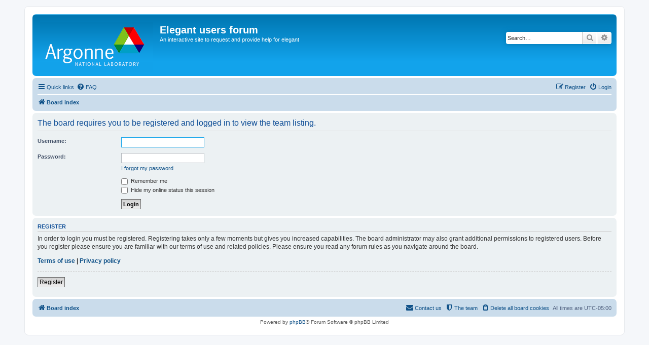

--- FILE ---
content_type: application/javascript
request_url: https://www3.aps.anl.gov/forums/elegant/assets/javascript/core.js?assets_version=5
body_size: 45074
content:
/* global bbfontstyle */

var phpbb = {};
phpbb.alertTime = 100;

(function($) {  // Avoid conflicts with other libraries

'use strict';

// define a couple constants for keydown functions.
var keymap = {
	TAB: 9,
	ENTER: 13,
	ESC: 27
};

var $dark = $('#darkenwrapper');
var $loadingIndicator;
var phpbbAlertTimer = null;

phpbb.isTouch = (window && typeof window.ontouchstart !== 'undefined');

/**
 * Display a loading screen
 *
 * @returns {object} Returns loadingIndicator.
 */
phpbb.loadingIndicator = function() {
	if (!$loadingIndicator) {
		$loadingIndicator = $('<div />', { 
			id: 'loading_indicator', 
			class: 'loading_indicator', 
		});
		$loadingIndicator.appendTo('#page-footer');
	}

	if (!$loadingIndicator.is(':visible')) {
		$loadingIndicator.fadeIn(phpbb.alertTime);
		// Wait 60 seconds and display an error if nothing has been returned by then.
		phpbb.clearLoadingTimeout();
		phpbbAlertTimer = setTimeout(function() {
			phpbb.showTimeoutMessage();
		}, 60000);
	}

	return $loadingIndicator;
};

/**
 * Show timeout message
 */
phpbb.showTimeoutMessage = function () {
	var $alert = $('#phpbb_alert');

	if ($loadingIndicator.is(':visible')) {
		phpbb.alert($alert.attr('data-l-err'), $alert.attr('data-l-timeout-processing-req'));
	}
};

/**
 * Clear loading alert timeout
*/
phpbb.clearLoadingTimeout = function() {
	if (phpbbAlertTimer !== null) {
		clearTimeout(phpbbAlertTimer);
		phpbbAlertTimer = null;
	}
};


/**
* Close popup alert after a specified delay
*
* @param {int} delay Delay in ms until darkenwrapper's click event is triggered
*/
phpbb.closeDarkenWrapper = function(delay) {
	phpbbAlertTimer = setTimeout(function() {
		$('#darkenwrapper').trigger('click');
	}, delay);
};

/**
 * Display a simple alert similar to JSs native alert().
 *
 * You can only call one alert or confirm box at any one time.
 *
 * @param {string} title Title of the message, eg "Information" (HTML).
 * @param {string} msg Message to display (HTML).
 *
 * @returns {object} Returns the div created.
 */
phpbb.alert = function(title, msg) {
	var $alert = $('#phpbb_alert');
	$alert.find('.alert_title').html(title);
	$alert.find('.alert_text').html(msg);

	$(document).on('keydown.phpbb.alert', function(e) {
		if (e.keyCode === keymap.ENTER || e.keyCode === keymap.ESC) {
			phpbb.alert.close($alert, true);
			e.preventDefault();
			e.stopPropagation();
		}
	});
	phpbb.alert.open($alert);

	return $alert;
};

/**
* Handler for opening an alert box.
*
* @param {jQuery} $alert jQuery object.
*/
phpbb.alert.open = function($alert) {
	if (!$dark.is(':visible')) {
		$dark.fadeIn(phpbb.alertTime);
	}

	if ($loadingIndicator && $loadingIndicator.is(':visible')) {
		$loadingIndicator.fadeOut(phpbb.alertTime, function() {
			$dark.append($alert);
			$alert.fadeIn(phpbb.alertTime);
		});
	} else if ($dark.is(':visible')) {
		$dark.append($alert);
		$alert.fadeIn(phpbb.alertTime);
	} else {
		$dark.append($alert);
		$alert.show();
		$dark.fadeIn(phpbb.alertTime);
	}

	$alert.on('click', function(e) {
		e.stopPropagation();
	});

	$dark.one('click', function(e) {
		phpbb.alert.close($alert, true);
		e.preventDefault();
		e.stopPropagation();
	});

	$alert.find('.alert_close').one('click', function(e) {
		phpbb.alert.close($alert, true);
		e.preventDefault();
	});
};

/**
* Handler for closing an alert box.
*
* @param {jQuery} $alert jQuery object.
* @param {bool} fadedark Whether to remove dark background.
*/
phpbb.alert.close = function($alert, fadedark) {
	var $fade = (fadedark) ? $dark : $alert;

	$fade.fadeOut(phpbb.alertTime, function() {
		$alert.hide();
	});

	$alert.find('.alert_close').off('click');
	$(document).off('keydown.phpbb.alert');
};

/**
 * Display a simple yes / no box to the user.
 *
 * You can only call one alert or confirm box at any one time.
 *
 * @param {string} msg Message to display (HTML).
 * @param {function} callback Callback. Bool param, whether the user pressed
 *     yes or no (or whatever their language is).
 * @param {bool} fadedark Remove the dark background when done? Defaults
 *     to yes.
 *
 * @returns {object} Returns the div created.
 */
phpbb.confirm = function(msg, callback, fadedark) {
	var $confirmDiv = $('#phpbb_confirm');
	$confirmDiv.find('.alert_text').html(msg);
	fadedark = fadedark || true;

	$(document).on('keydown.phpbb.alert', function(e) {
		if (e.keyCode === keymap.ENTER || e.keyCode === keymap.ESC) {
			var name = (e.keyCode === keymap.ENTER) ? 'confirm' : 'cancel';

			$('input[name="' + name + '"]').trigger('click');
			e.preventDefault();
			e.stopPropagation();
		}
	});

	$confirmDiv.find('input[type="button"]').one('click.phpbb.confirmbox', function(e) {
		var confirmed = this.name === 'confirm';

		if (confirmed) {
			callback(true);
		}
		$confirmDiv.find('input[type="button"]').off('click.phpbb.confirmbox');
		phpbb.alert.close($confirmDiv, fadedark || !confirmed);

		e.preventDefault();
		e.stopPropagation();
	});

	phpbb.alert.open($confirmDiv);

	return $confirmDiv;
};

/**
 * Turn a querystring into an array.
 *
 * @argument {string} string The querystring to parse.
 * @returns {object} The object created.
 */
phpbb.parseQuerystring = function(string) {
	var params = {}, i, split;

	string = string.split('&');
	for (i = 0; i < string.length; i++) {
		split = string[i].split('=');
		params[split[0]] = decodeURIComponent(split[1]);
	}
	return params;
};


/**
 * Makes a link use AJAX instead of loading an entire page.
 *
 * This function will work for links (both standard links and links which
 * invoke confirm_box) and forms. It will be called automatically for links
 * and forms with the data-ajax attribute set, and will call the necessary
 * callback.
 *
 * For more info, view the following page on the phpBB wiki:
 * http://wiki.phpbb.com/JavaScript_Function.phpbb.ajaxify
 *
 * @param {object} options Options.
 */
phpbb.ajaxify = function(options) {
	var $elements = $(options.selector),
		refresh = options.refresh,
		callback = options.callback,
		overlay = (typeof options.overlay !== 'undefined') ? options.overlay : true,
		isForm = $elements.is('form'),
		isText = $elements.is('input[type="text"], textarea'),
		eventName;

	if (isForm) {
		eventName = 'submit';
	} else if (isText) {
		eventName = 'keyup';
	} else {
		eventName = 'click';
	}

	$elements.on(eventName, function(event) {
		var action, method, data, submit, that = this, $this = $(this);

		if ($this.find('input[type="submit"][data-clicked]').attr('data-ajax') === 'false') {
			return;
		}

		/**
		 * Handler for AJAX errors
		 */
		function errorHandler(jqXHR, textStatus, errorThrown) {
			if (typeof console !== 'undefined' && console.log) {
				console.log('AJAX error. status: ' + textStatus + ', message: ' + errorThrown);
			}
			phpbb.clearLoadingTimeout();
			var responseText, errorText = false;
			try {
				responseText = JSON.parse(jqXHR.responseText);
				responseText = responseText.message;
			} catch (e) {}
			if (typeof responseText === 'string' && responseText.length > 0) {
				errorText = responseText;
			} else if (typeof errorThrown === 'string' && errorThrown.length > 0) {
				errorText = errorThrown;
			} else {
				errorText = $dark.attr('data-ajax-error-text-' + textStatus);
				if (typeof errorText !== 'string' || !errorText.length) {
					errorText = $dark.attr('data-ajax-error-text');
				}
			}
			phpbb.alert($dark.attr('data-ajax-error-title'), errorText);
		}

		/**
		 * This is a private function used to handle the callbacks, refreshes
		 * and alert. It calls the callback, refreshes the page if necessary, and
		 * displays an alert to the user and removes it after an amount of time.
		 *
		 * It cannot be called from outside this function, and is purely here to
		 * avoid repetition of code.
		 *
		 * @param {object} res The object sent back by the server.
		 */
		function returnHandler(res) {
			var alert;

			phpbb.clearLoadingTimeout();

			// Is a confirmation required?
			if (typeof res.S_CONFIRM_ACTION === 'undefined') {
				// If a confirmation is not required, display an alert and call the
				// callbacks.
				if (typeof res.MESSAGE_TITLE !== 'undefined') {
					alert = phpbb.alert(res.MESSAGE_TITLE, res.MESSAGE_TEXT);
				} else {
					$dark.fadeOut(phpbb.alertTime);

					if ($loadingIndicator) {
						$loadingIndicator.fadeOut(phpbb.alertTime);
					}
				}

				if (typeof phpbb.ajaxCallbacks[callback] === 'function') {
					phpbb.ajaxCallbacks[callback].call(that, res);
				}

				// If the server says to refresh the page, check whether the page should
				// be refreshed and refresh page after specified time if required.
				if (res.REFRESH_DATA) {
					if (typeof refresh === 'function') {
						refresh = refresh(res.REFRESH_DATA.url);
					} else if (typeof refresh !== 'boolean') {
						refresh = false;
					}

					phpbbAlertTimer = setTimeout(function() {
						if (refresh) {
							window.location = res.REFRESH_DATA.url;
						}

						// Hide the alert even if we refresh the page, in case the user
						// presses the back button.
						$dark.fadeOut(phpbb.alertTime, function() {
							if (typeof alert !== 'undefined') {
								alert.hide();
							}
						});
					}, res.REFRESH_DATA.time * 1000); // Server specifies time in seconds
				}
			} else {
				// If confirmation is required, display a dialog to the user.
				phpbb.confirm(res.MESSAGE_BODY, function(del) {
					if (!del) {
						return;
					}

					phpbb.loadingIndicator();
					data =  $('<form>' + res.S_HIDDEN_FIELDS + '</form>').serialize();
					$.ajax({
						url: res.S_CONFIRM_ACTION,
						type: 'POST',
						data: data + '&confirm=' + res.YES_VALUE + '&' + $('form', '#phpbb_confirm').serialize(),
						success: returnHandler,
						error: errorHandler
					});
				}, false);
			}
		}

		// If the element is a form, POST must be used and some extra data must
		// be taken from the form.
		var runFilter = (typeof options.filter === 'function');
		data = {};

		if (isForm) {
			action = $this.attr('action').replace('&amp;', '&');
			data = $this.serializeArray();
			method = $this.attr('method') || 'GET';

			if ($this.find('input[type="submit"][data-clicked]')) {
				submit = $this.find('input[type="submit"][data-clicked]');
				data.push({
					name: submit.attr('name'),
					value: submit.val()
				});
			}
		} else if (isText) {
			var name = $this.attr('data-name') || this.name;
			action = $this.attr('data-url').replace('&amp;', '&');
			data[name] = this.value;
			method = 'POST';
		} else {
			action = this.href;
			data = null;
			method = 'GET';
		}

		var sendRequest = function() {
			var dataOverlay = $this.attr('data-overlay');
			if (overlay && (typeof dataOverlay === 'undefined' || dataOverlay === 'true')) {
				phpbb.loadingIndicator();
			}

			var request = $.ajax({
				url: action,
				type: method,
				data: data,
				success: returnHandler,
				error: errorHandler,
				cache: false
			});

			request.always(function() {
				if ($loadingIndicator && $loadingIndicator.is(':visible')) {
					$loadingIndicator.fadeOut(phpbb.alertTime);
				}
			});
		};

		// If filter function returns false, cancel the AJAX functionality,
		// and return true (meaning that the HTTP request will be sent normally).
		if (runFilter && !options.filter.call(this, data, event, sendRequest)) {
			return;
		}

		sendRequest();
		event.preventDefault();
	});

	if (isForm) {
		$elements.find('input:submit').click(function () {
			var $this = $(this);

			// Remove data-clicked attribute from any submit button of form
			$this.parents('form:first').find('input:submit[data-clicked]').removeAttr('data-clicked');

			$this.attr('data-clicked', 'true');
		});
	}

	return this;
};

phpbb.search = {
	cache: {
		data: []
	},
	tpl: [],
	container: []
};

/**
 * Get cached search data.
 *
 * @param {string} id Search ID.
 * @returns {bool|object} Cached data object. Returns false if no data exists.
 */
phpbb.search.cache.get = function(id) {
	if (this.data[id]) {
		return this.data[id];
	}
	return false;
};

/**
 * Set search cache data value.
 *
 * @param {string} id		Search ID.
 * @param {string} key		Data key.
 * @param {string} value	Data value.
 */
phpbb.search.cache.set = function(id, key, value) {
	if (!this.data[id]) {
		this.data[id] = { results: [] };
	}
	this.data[id][key] = value;
};

/**
 * Cache search result.
 *
 * @param {string} id		Search ID.
 * @param {string} keyword	Keyword.
 * @param {Array} results	Search results.
 */
phpbb.search.cache.setResults = function(id, keyword, results) {
	this.data[id].results[keyword] = results;
};

/**
 * Trim spaces from keyword and lower its case.
 *
 * @param {string} keyword Search keyword to clean.
 * @returns {string} Cleaned string.
 */
phpbb.search.cleanKeyword = function(keyword) {
	return $.trim(keyword).toLowerCase();
};

/**
 * Get clean version of search keyword. If textarea supports several keywords
 * (one per line), it fetches the current keyword based on the caret position.
 *
 * @param {jQuery} $input	Search input|textarea.
 * @param {string} keyword	Input|textarea value.
 * @param {bool} multiline	Whether textarea supports multiple search keywords.
 *
 * @returns string Clean string.
 */
phpbb.search.getKeyword = function($input, keyword, multiline) {
	if (multiline) {
		var line = phpbb.search.getKeywordLine($input);
		keyword = keyword.split('\n').splice(line, 1);
	}
	return phpbb.search.cleanKeyword(keyword);
};

/**
 * Get the textarea line number on which the keyword resides - for textareas
 * that support multiple keywords (one per line).
 *
 * @param {jQuery} $textarea Search textarea.
 * @returns {int} The line number.
 */
phpbb.search.getKeywordLine = function ($textarea) {
	var selectionStart = $textarea.get(0).selectionStart;
	return $textarea.val().substr(0, selectionStart).split('\n').length - 1;
};

/**
 * Set the value on the input|textarea. If textarea supports multiple
 * keywords, only the active keyword is replaced.
 *
 * @param {jQuery} $input	Search input|textarea.
 * @param {string} value	Value to set.
 * @param {bool} multiline	Whether textarea supports multiple search keywords.
 */
phpbb.search.setValue = function($input, value, multiline) {
	if (multiline) {
		var line = phpbb.search.getKeywordLine($input),
			lines = $input.val().split('\n');
		lines[line] = value;
		value = lines.join('\n');
	}
	$input.val(value);
};

/**
 * Sets the onclick event to set the value on the input|textarea to the
 * selected search result.
 *
 * @param {jQuery} $input		Search input|textarea.
 * @param {object} value		Result object.
 * @param {jQuery} $row			Result element.
 * @param {jQuery} $container	jQuery object for the search container.
 */
phpbb.search.setValueOnClick = function($input, value, $row, $container) {
	$row.click(function() {
		phpbb.search.setValue($input, value.result, $input.attr('data-multiline'));
		$container.hide();
	});
};

/**
 * Runs before the AJAX search request is sent and determines whether
 * there is a need to contact the server. If there are cached results
 * already, those are displayed instead. Executes the AJAX request function
 * itself due to the need to use a timeout to limit the number of requests.
 *
 * @param {Array} data				Data to be sent to the server.
 * @param {object} event			Onkeyup event object.
 * @param {function} sendRequest	Function to execute AJAX request.
 *
 * @returns {bool} Returns false.
 */
phpbb.search.filter = function(data, event, sendRequest) {
	var $this = $(this),
		dataName = ($this.attr('data-name') !== undefined) ? $this.attr('data-name') : $this.attr('name'),
		minLength = parseInt($this.attr('data-min-length'), 10),
		searchID = $this.attr('data-results'),
		keyword = phpbb.search.getKeyword($this, data[dataName], $this.attr('data-multiline')),
		cache = phpbb.search.cache.get(searchID),
		proceed = true;
	data[dataName] = keyword;

	if (cache.timeout) {
		clearTimeout(cache.timeout);
	}

	var timeout = setTimeout(function() {
		// Check min length and existence of cache.
		if (minLength > keyword.length) {
			proceed = false;
		} else if (cache.lastSearch) {
			// Has the keyword actually changed?
			if (cache.lastSearch === keyword) {
				proceed = false;
			} else {
				// Do we already have results for this?
				if (cache.results[keyword]) {
					var response = {
						keyword: keyword,
						results: cache.results[keyword]
					};
					phpbb.search.handleResponse(response, $this, true);
					proceed = false;
				}

				// If the previous search didn't yield results and the string only had characters added to it,
				// then we won't bother sending a request.
				if (keyword.indexOf(cache.lastSearch) === 0 && cache.results[cache.lastSearch].length === 0) {
					phpbb.search.cache.set(searchID, 'lastSearch', keyword);
					phpbb.search.cache.setResults(searchID, keyword, []);
					proceed = false;
				}
			}
		}

		if (proceed) {
			sendRequest.call(this);
		}
	}, 350);
	phpbb.search.cache.set(searchID, 'timeout', timeout);

	return false;
};

/**
 * Handle search result response.
 *
 * @param {object} res			Data received from server.
 * @param {jQuery} $input		Search input|textarea.
 * @param {bool} fromCache		Whether the results are from the cache.
 * @param {function} callback	Optional callback to run when assigning each search result.
 */
phpbb.search.handleResponse = function(res, $input, fromCache, callback) {
	if (typeof res !== 'object') {
		return;
	}

	var searchID = $input.attr('data-results'),
		$container = $(searchID);

	if (this.cache.get(searchID).callback) {
		callback = this.cache.get(searchID).callback;
	} else if (typeof callback === 'function') {
		this.cache.set(searchID, 'callback', callback);
	}

	if (!fromCache) {
		this.cache.setResults(searchID, res.keyword, res.results);
	}

	this.cache.set(searchID, 'lastSearch', res.keyword);
	this.showResults(res.results, $input, $container, callback);
};

/**
 * Show search results.
 *
 * @param {Array} results		Search results.
 * @param {jQuery} $input		Search input|textarea.
 * @param {jQuery} $container	Search results container element.
 * @param {function} callback	Optional callback to run when assigning each search result.
 */
phpbb.search.showResults = function(results, $input, $container, callback) {
	var $resultContainer = $('.search-results', $container);
	this.clearResults($resultContainer);

	if (!results.length) {
		$container.hide();
		return;
	}

	var searchID = $container.attr('id'),
		tpl,
		row;

	if (!this.tpl[searchID]) {
		tpl = $('.search-result-tpl', $container);
		this.tpl[searchID] = tpl.clone().removeClass('search-result-tpl');
		tpl.remove();
	}
	tpl = this.tpl[searchID];

	$.each(results, function(i, item) {
		row = tpl.clone();
		row.find('.search-result').html(item.display);

		if (typeof callback === 'function') {
			callback.call(this, $input, item, row, $container);
		}
		row.appendTo($resultContainer).show();
	});
	$container.show();
};

/**
 * Clear search results.
 *
 * @param {jQuery} $container Search results container.
 */
phpbb.search.clearResults = function($container) {
	$container.children(':not(.search-result-tpl)').remove();
};

$('#phpbb').click(function() {
	var $this = $(this);

	if (!$this.is('.live-search') && !$this.parents().is('.live-search')) {
		$('.live-search').hide();
	}
});

phpbb.history = {};

/**
* Check whether a method in the native history object is supported.
*
* @param {string} fn Method name.
* @returns {bool} Returns true if the method is supported.
*/
phpbb.history.isSupported = function(fn) {
	return !(typeof history === 'undefined' || typeof history[fn] === 'undefined');
};

/**
* Wrapper for the pushState and replaceState methods of the
* native history object.
*
* @param {string} mode		Mode. Either push or replace.
* @param {string} url		New URL.
* @param {string} [title]	Optional page title.
* @param {object} [obj]		Optional state object.
*/
phpbb.history.alterUrl = function(mode, url, title, obj) {
	var fn = mode + 'State';

	if (!url || !phpbb.history.isSupported(fn)) {
		return;
	}
	if (!title) {
		title = document.title;
	}
	if (!obj) {
		obj = null;
	}

	history[fn](obj, title, url);
};

/**
* Wrapper for the native history.replaceState method.
*
* @param {string} url		New URL.
* @param {string} [title]	Optional page title.
* @param {object} [obj]		Optional state object.
*/
phpbb.history.replaceUrl = function(url, title, obj) {
	phpbb.history.alterUrl('replace', url, title, obj);
};

/**
* Wrapper for the native history.pushState method.
*
* @param {string} url		New URL.
* @param {string} [title]	Optional page title.
* @param {object} [obj]		Optional state object.
*/
phpbb.history.pushUrl = function(url, title, obj) {
	phpbb.history.alterUrl('push', url, title, obj);
};

/**
* Hide the optgroups that are not the selected timezone
*
* @param {bool} keepSelection Shall we keep the value selected, or shall the
* 	user be forced to repick one.
*/
phpbb.timezoneSwitchDate = function(keepSelection) {
	var $timezoneCopy = $('#timezone_copy');
	var $timezone = $('#timezone');
	var $tzDate = $('#tz_date');
	var $tzSelectDateSuggest = $('#tz_select_date_suggest');

	if ($timezoneCopy.length === 0) {
		// We make a backup of the original dropdown, so we can remove optgroups
		// instead of setting display to none, because IE and chrome will not
		// hide options inside of optgroups and selects via css
		$timezone.clone()
			.attr('id', 'timezone_copy')
			.css('display', 'none')
			.attr('name', 'tz_copy')
			.insertAfter('#timezone');
	} else {
		// Copy the content of our backup, so we can remove all unneeded options
		$timezone.html($timezoneCopy.html());
	}

	if ($tzDate.val() !== '') {
		$timezone.children('optgroup').remove(':not([data-tz-value="' + $tzDate.val() + '"])');
	}

	if ($tzDate.val() === $tzSelectDateSuggest.attr('data-suggested-tz')) {
		$tzSelectDateSuggest.css('display', 'none');
	} else {
		$tzSelectDateSuggest.css('display', 'inline');
	}

	var $tzOptions = $timezone.children('optgroup[data-tz-value="' + $tzDate.val() + '"]').children('option');

	if ($tzOptions.length === 1) {
		// If there is only one timezone for the selected date, we just select that automatically.
		$tzOptions.prop('selected', true);
		keepSelection = true;
	}

	if (typeof keepSelection !== 'undefined' && !keepSelection) {
		var $timezoneOptions = $timezone.find('optgroup option');
		if ($timezoneOptions.filter(':selected').length <= 0) {
			$timezoneOptions.filter(':first').prop('selected', true);
		}
	}
};

/**
* Display the date/time select
*/
phpbb.timezoneEnableDateSelection = function() {
	$('#tz_select_date').css('display', 'block');
};

/**
* Preselect a date/time or suggest one, if it is not picked.
*
* @param {bool} forceSelector Shall we select the suggestion?
*/
phpbb.timezonePreselectSelect = function(forceSelector) {

	// The offset returned here is in minutes and negated.
	var offset = (new Date()).getTimezoneOffset();
	var sign = '-';

	if (offset < 0) {
		sign = '+';
		offset = -offset;
	}

	var minutes = offset % 60;
	var hours = (offset - minutes) / 60;

	if (hours < 10) {
		hours = '0' + hours.toString();
	} else {
		hours = hours.toString();
	}

	if (minutes < 10) {
		minutes = '0' + minutes.toString();
	} else {
		minutes = minutes.toString();
	}

	var prefix = 'UTC' + sign + hours + ':' + minutes;
	var prefixLength = prefix.length;
	var selectorOptions = $('option', '#tz_date');
	var i;

	var $tzSelectDateSuggest = $('#tz_select_date_suggest');

	for (i = 0; i < selectorOptions.length; ++i) {
		var option = selectorOptions[i];

		if (option.value.substring(0, prefixLength) === prefix) {
			if ($('#tz_date').val() !== option.value && !forceSelector) {
				// We do not select the option for the user, but notify him,
				// that we would suggest a different setting.
				phpbb.timezoneSwitchDate(true);
				$tzSelectDateSuggest.css('display', 'inline');
			} else {
				option.selected = true;
				phpbb.timezoneSwitchDate(!forceSelector);
				$tzSelectDateSuggest.css('display', 'none');
			}

			var suggestion = $tzSelectDateSuggest.attr('data-l-suggestion');

			$tzSelectDateSuggest.attr('title', suggestion.replace('%s', option.innerHTML));
			$tzSelectDateSuggest.attr('value', suggestion.replace('%s', option.innerHTML.substring(0, 9)));
			$tzSelectDateSuggest.attr('data-suggested-tz', option.innerHTML);

			// Found the suggestion, there cannot be more, so return from here.
			return;
		}
	}
};

phpbb.ajaxCallbacks = {};

/**
 * Adds an AJAX callback to be used by phpbb.ajaxify.
 *
 * See the phpbb.ajaxify comments for information on stuff like parameters.
 *
 * @param {string} id The name of the callback.
 * @param {function} callback The callback to be called.
 */
phpbb.addAjaxCallback = function(id, callback) {
	if (typeof callback === 'function') {
		phpbb.ajaxCallbacks[id] = callback;
	}
	return this;
};

/**
 * This callback handles live member searches.
 */
phpbb.addAjaxCallback('member_search', function(res) {
	phpbb.search.handleResponse(res, $(this), false, phpbb.getFunctionByName('phpbb.search.setValueOnClick'));
});

/**
 * This callback alternates text - it replaces the current text with the text in
 * the alt-text data attribute, and replaces the text in the attribute with the
 * current text so that the process can be repeated.
 */
phpbb.addAjaxCallback('alt_text', function() {
	var $anchor,
		updateAll = $(this).data('update-all'),
		altText;

	if (updateAll !== undefined && updateAll.length) {
		$anchor = $(updateAll);
	} else {
		$anchor = $(this);
	}

	$anchor.each(function() {
		var $this = $(this);
		altText = $this.attr('data-alt-text');
		$this.attr('data-alt-text', $this.text());
		$this.attr('title', $.trim(altText));
		$this.text(altText);
	});
});

/**
 * This callback is based on the alt_text callback.
 *
 * It replaces the current text with the text in the alt-text data attribute,
 * and replaces the text in the attribute with the current text so that the
 * process can be repeated.
 * Additionally it replaces the class of the link's parent
 * and changes the link itself.
 */
phpbb.addAjaxCallback('toggle_link', function() {
	var $anchor,
		updateAll = $(this).data('update-all') ,
		toggleText,
		toggleUrl,
		toggleClass;

	if (updateAll !== undefined && updateAll.length) {
		$anchor = $(updateAll);
	} else {
		$anchor = $(this);
	}

	$anchor.each(function() {
		var $this = $(this);

		// Toggle link url
		toggleUrl = $this.attr('data-toggle-url');
		$this.attr('data-toggle-url', $this.attr('href'));
		$this.attr('href', toggleUrl);

		// Toggle class of link parent
		toggleClass = $this.attr('data-toggle-class');
		$this.attr('data-toggle-class', $this.children().attr('class'));
		$this.children('.icon').attr('class', toggleClass);

		// Toggle link text
		toggleText = $this.attr('data-toggle-text');
		$this.attr('data-toggle-text', $this.children('span').text());
		$this.attr('title', $.trim(toggleText));
		$this.children('span').text(toggleText);
	});
});

/**
* Automatically resize textarea
*
* This function automatically resizes textarea elements when user
* types text.
*
* @param {jQuery} $items jQuery object(s) to resize
* @param {object} [options] Optional parameter that adjusts default
* 	configuration. See configuration variable
*
* Optional parameters:
*	minWindowHeight {number} Minimum browser window height when textareas are resized. Default = 500
*	minHeight {number} Minimum height of textarea. Default = 200
*	maxHeight {number} Maximum height of textarea. Default = 500
*	heightDiff {number} Minimum difference between window and textarea height. Default = 200
*	resizeCallback {function} Function to call after resizing textarea
*	resetCallback {function} Function to call when resize has been canceled

*		Callback function format: function(item) {}
*			this points to DOM object
*			item is a jQuery object, same as this
*/
phpbb.resizeTextArea = function($items, options) {
	// Configuration
	var configuration = {
		minWindowHeight: 500,
		minHeight: 200,
		maxHeight: 500,
		heightDiff: 200,
		resizeCallback: function() {},
		resetCallback: function() {}
	};

	if (phpbb.isTouch) {
		return;
	}

	if (arguments.length > 1) {
		configuration = $.extend(configuration, options);
	}

	function resetAutoResize(item) {
		var $item = $(item);
		if ($item.hasClass('auto-resized')) {
			$(item)
				.css({ height: '', resize: '' })
				.removeClass('auto-resized');
			configuration.resetCallback.call(item, $item);
		}
	}

	function autoResize(item) {
		function setHeight(height) {
			height += parseInt($item.css('height'), 10) - $item.innerHeight();
			$item
				.css({ height: height + 'px', resize: 'none' })
				.addClass('auto-resized');
			configuration.resizeCallback.call(item, $item);
		}

		var windowHeight = $(window).height();

		if (windowHeight < configuration.minWindowHeight) {
			resetAutoResize(item);
			return;
		}

		var maxHeight = Math.min(
				Math.max(windowHeight - configuration.heightDiff, configuration.minHeight),
				configuration.maxHeight
			),
			$item = $(item),
			height = parseInt($item.innerHeight(), 10),
			scrollHeight = (item.scrollHeight) ? item.scrollHeight : 0;

		if (height < 0) {
			return;
		}

		if (height > maxHeight) {
			setHeight(maxHeight);
		} else if (scrollHeight > (height + 5)) {
			setHeight(Math.min(maxHeight, scrollHeight));
		}
	}

	$items.on('focus change keyup', function() {
		$(this).each(function() {
			autoResize(this);
		});
	}).change();

	$(window).resize(function() {
		$items.each(function() {
			if ($(this).hasClass('auto-resized')) {
				autoResize(this);
			}
		});
	});
};

/**
* Check if cursor in textarea is currently inside a bbcode tag
*
* @param {object} textarea Textarea DOM object
* @param {Array} startTags List of start tags to look for
*		For example, Array('[code]', '[code=')
* @param {Array} endTags List of end tags to look for
*		For example, Array('[/code]')
*
* @returns {boolean} True if cursor is in bbcode tag
*/
phpbb.inBBCodeTag = function(textarea, startTags, endTags) {
	var start = textarea.selectionStart,
		lastEnd = -1,
		lastStart = -1,
		i, index, value;

	if (typeof start !== 'number') {
		return false;
	}

	value = textarea.value.toLowerCase();

	for (i = 0; i < startTags.length; i++) {
		var tagLength = startTags[i].length;
		if (start >= tagLength) {
			index = value.lastIndexOf(startTags[i], start - tagLength);
			lastStart = Math.max(lastStart, index);
		}
	}
	if (lastStart === -1) {
		return false;
	}

	if (start > 0) {
		for (i = 0; i < endTags.length; i++) {
			index = value.lastIndexOf(endTags[i], start - 1);
			lastEnd = Math.max(lastEnd, index);
		}
	}

	return (lastEnd < lastStart);
};


/**
* Adjust textarea to manage code bbcode
*
* This function allows to use tab characters when typing code
* and keeps indentation of previous line of code when adding new
* line while typing code.
*
* Editor's functionality is changed only when cursor is between
* [code] and [/code] bbcode tags.
*
* @param {object} textarea Textarea DOM object to apply editor to
*/
phpbb.applyCodeEditor = function(textarea) {
	// list of allowed start and end bbcode code tags, in lower case
	var startTags = ['[code]', '[code='],
		startTagsEnd = ']',
		endTags = ['[/code]'];

	if (!textarea || typeof textarea.selectionStart !== 'number') {
		return;
	}

	if ($(textarea).data('code-editor') === true) {
		return;
	}

	function inTag() {
		return phpbb.inBBCodeTag(textarea, startTags, endTags);
	}

	/**
	* Get line of text before cursor
	*
	* @param {boolean} stripCodeStart If true, only part of line
	*		after [code] tag will be returned.
	*
	* @returns {string} Line of text
	*/
	function getLastLine(stripCodeStart) {
		var start = textarea.selectionStart,
			value = textarea.value,
			index = value.lastIndexOf('\n', start - 1);

		value = value.substring(index + 1, start);

		if (stripCodeStart) {
			for (var i = 0; i < startTags.length; i++) {
				index = value.lastIndexOf(startTags[i]);
				if (index >= 0) {
					var tagLength = startTags[i].length;

					value = value.substring(index + tagLength);
					if (startTags[i].lastIndexOf(startTagsEnd) !== tagLength) {
						index = value.indexOf(startTagsEnd);

						if (index >= 0) {
							value = value.substr(index + 1);
						}
					}
				}
			}
		}

		return value;
	}

	/**
	* Append text at cursor position
	*
	* @param {string} text Text to append
	*/
	function appendText(text) {
		var start = textarea.selectionStart,
			end = textarea.selectionEnd,
			value = textarea.value;

		textarea.value = value.substr(0, start) + text + value.substr(end);
		textarea.selectionStart = textarea.selectionEnd = start + text.length;
	}

	$(textarea).data('code-editor', true).on('keydown', function(event) {
		var key = event.keyCode || event.which;

		// intercept tabs
		if (key === keymap.TAB	&&
			!event.ctrlKey		&&
			!event.shiftKey		&&
			!event.altKey		&&
			!event.metaKey) {
			if (inTag()) {
				appendText('\t');
				event.preventDefault();
				return;
			}
		}

		// intercept new line characters
		if (key === keymap.ENTER) {
			if (inTag()) {
				var lastLine = getLastLine(true),
					code = '' + /^\s*/g.exec(lastLine);

				if (code.length > 0) {
					appendText('\n' + code);
					event.preventDefault();
				}
			}
		}
	});
};

/**
 * Show drag and drop animation when textarea is present
 *
 * This function will enable the drag and drop animation for a specified
 * textarea.
 *
 * @param {HTMLElement} textarea Textarea DOM object to apply editor to
 */
phpbb.showDragNDrop = function(textarea) {
	if (!textarea) {
		return;
	}

	$('body').on('dragenter dragover', function () {
		$(textarea).addClass('drag-n-drop');
	}).on('dragleave dragout dragend drop', function() {
		$(textarea).removeClass('drag-n-drop');
	});
	$(textarea).on('dragenter dragover', function () {
		$(textarea).addClass('drag-n-drop-highlight');
	}).on('dragleave dragout dragend drop', function() {
		$(textarea).removeClass('drag-n-drop-highlight');
	});
};

/**
* List of classes that toggle dropdown menu,
* list of classes that contain visible dropdown menu
*
* Add your own classes to strings with comma (probably you
* will never need to do that)
*/
phpbb.dropdownHandles = '.dropdown-container.dropdown-visible .dropdown-toggle';
phpbb.dropdownVisibleContainers = '.dropdown-container.dropdown-visible';

/**
* Dropdown toggle event handler
* This handler is used by phpBB.registerDropdown() and other functions
*/
phpbb.toggleDropdown = function() {
	var $this = $(this),
		options = $this.data('dropdown-options'),
		parent = options.parent,
		visible = parent.hasClass('dropdown-visible'),
		direction;

	if (!visible) {
		// Hide other dropdown menus
		$(phpbb.dropdownHandles).each(phpbb.toggleDropdown);

		// Figure out direction of dropdown
		direction = options.direction;
		var verticalDirection = options.verticalDirection,
			offset = $this.offset();

		if (direction === 'auto') {
			if (($(window).width() - $this.outerWidth(true)) / 2 > offset.left) {
				direction = 'right';
			} else {
				direction = 'left';
			}
		}
		parent.toggleClass(options.leftClass, direction === 'left')
			.toggleClass(options.rightClass, direction === 'right');

		if (verticalDirection === 'auto') {
			var height = $(window).height(),
				top = offset.top - $(window).scrollTop();

			verticalDirection = (top < height * 0.7) ? 'down' : 'up';
		}
		parent.toggleClass(options.upClass, verticalDirection === 'up')
			.toggleClass(options.downClass, verticalDirection === 'down');
	}

	options.dropdown.toggle();
	parent.toggleClass(options.visibleClass, !visible)
		.toggleClass('dropdown-visible', !visible);

	// Check dimensions when showing dropdown
	// !visible because variable shows state of dropdown before it was toggled
	if (!visible) {
		var windowWidth = $(window).width();

		options.dropdown.find('.dropdown-contents').each(function() {
			var $this = $(this);

			$this.css({
				marginLeft: 0,
				left: 0,
				maxWidth: (windowWidth - 4) + 'px'
			});

			var offset = $this.offset().left,
				width = $this.outerWidth(true);

			if (offset < 2) {
				$this.css('left', (2 - offset) + 'px');
			} else if ((offset + width + 2) > windowWidth) {
				$this.css('margin-left', (windowWidth - offset - width - 2) + 'px');
			}

			// Check whether the vertical scrollbar is present.
			$this.toggleClass('dropdown-nonscroll', this.scrollHeight === $this.innerHeight());

		});
		var freeSpace = parent.offset().left - 4;

		if (direction === 'left') {
			options.dropdown.css('margin-left', '-' + freeSpace + 'px');

			// Try to position the notification dropdown correctly in RTL-responsive mode
			if (options.dropdown.hasClass('dropdown-extended')) {
				var contentWidth,
					fullFreeSpace = freeSpace + parent.outerWidth();

				options.dropdown.find('.dropdown-contents').each(function() {
					contentWidth = parseInt($(this).outerWidth(), 10);
					$(this).css({ marginLeft: 0, left: 0 });
				});

				var maxOffset = Math.min(contentWidth, fullFreeSpace) + 'px';
				options.dropdown.css({
					width: maxOffset,
					marginLeft: -maxOffset
				});
			}
		} else {
			options.dropdown.css('margin-right', '-' + (windowWidth + freeSpace) + 'px');
		}
	}

	// Prevent event propagation
	if (arguments.length > 0) {
		try {
			var e = arguments[0];
			e.preventDefault();
			e.stopPropagation();
		} catch (error) { }
	}
	return false;
};

/**
* Toggle dropdown submenu
*/
phpbb.toggleSubmenu = function(e) {
	$(this).siblings('.dropdown-submenu').toggle();
	e.preventDefault();
};

/**
* Register dropdown menu
* Shows/hides dropdown, decides which side to open to
*
* @param {jQuery} toggle Link that toggles dropdown.
* @param {jQuery} dropdown Dropdown menu.
* @param {Object} options List of options. Optional.
*/
phpbb.registerDropdown = function(toggle, dropdown, options) {
	var ops = {
			parent: toggle.parent(), // Parent item to add classes to
			direction: 'auto', // Direction of dropdown menu. Possible values: auto, left, right
			verticalDirection: 'auto', // Vertical direction. Possible values: auto, up, down
			visibleClass: 'visible', // Class to add to parent item when dropdown is visible
			leftClass: 'dropdown-left', // Class to add to parent item when dropdown opens to left side
			rightClass: 'dropdown-right', // Class to add to parent item when dropdown opens to right side
			upClass: 'dropdown-up', // Class to add to parent item when dropdown opens above menu item
			downClass: 'dropdown-down' // Class to add to parent item when dropdown opens below menu item
		};
	if (options) {
		ops = $.extend(ops, options);
	}
	ops.dropdown = dropdown;

	ops.parent.addClass('dropdown-container');
	toggle.addClass('dropdown-toggle');

	toggle.data('dropdown-options', ops);

	toggle.click(phpbb.toggleDropdown);
	$('.dropdown-toggle-submenu', ops.parent).click(phpbb.toggleSubmenu);
};

/**
* Get the HTML for a color palette table.
*
* @param {string} dir Palette direction - either v or h
* @param {int} width Palette cell width.
* @param {int} height Palette cell height.
*/
phpbb.colorPalette = function(dir, width, height) {
	var r, g, b,
		numberList = new Array(6),
		color = '',
		html = '';

	numberList[0] = '00';
	numberList[1] = '40';
	numberList[2] = '80';
	numberList[3] = 'BF';
	numberList[4] = 'FF';

	var tableClass = (dir === 'h') ? 'horizontal-palette' : 'vertical-palette';
	html += '<table class="not-responsive colour-palette ' + tableClass + '" style="width: auto;">';

	for (r = 0; r < 5; r++) {
		if (dir === 'h') {
			html += '<tr>';
		}

		for (g = 0; g < 5; g++) {
			if (dir === 'v') {
				html += '<tr>';
			}

			for (b = 0; b < 5; b++) {
				color = '' + numberList[r] + numberList[g] + numberList[b];
				html += '<td style="background-color: #' + color + '; width: ' + width + 'px; height: ' +
					height + 'px;"><a href="#" data-color="' + color + '" style="display: block; width: ' +
					width + 'px; height: ' + height + 'px; " alt="#' + color + '" title="#' + color + '"></a>';
				html += '</td>';
			}

			if (dir === 'v') {
				html += '</tr>';
			}
		}

		if (dir === 'h') {
			html += '</tr>';
		}
	}
	html += '</table>';
	return html;
};

/**
* Register a color palette.
*
* @param {jQuery} el jQuery object for the palette container.
*/
phpbb.registerPalette = function(el) {
	var	orientation	= el.attr('data-orientation'),
		height		= el.attr('data-height'),
		width		= el.attr('data-width'),
		target		= el.attr('data-target'),
		bbcode		= el.attr('data-bbcode');

	// Insert the palette HTML into the container.
	el.html(phpbb.colorPalette(orientation, width, height));

	// Add toggle control.
	$('#color_palette_toggle').click(function(e) {
		el.toggle();
		e.preventDefault();
	});

	// Attach event handler when a palette cell is clicked.
	$(el).on('click', 'a', function(e) {
		var color = $(this).attr('data-color');

		if (bbcode) {
			bbfontstyle('[color=#' + color + ']', '[/color]');
		} else {
			$(target).val(color);
		}
		e.preventDefault();
	});
};

/**
* Set display of page element
*
* @param {string} id The ID of the element to change
* @param {int} action Set to 0 if element display should be toggled, -1 for
*			hiding the element, and 1 for showing it.
* @param {string} type Display type that should be used, e.g. inline, block or
*			other CSS "display" types
*/
phpbb.toggleDisplay = function(id, action, type) {
	if (!type) {
		type = 'block';
	}

	var $element = $('#' + id);

	var display = $element.css('display');
	if (!action) {
		action = (display === '' || display === type) ? -1 : 1;
	}
	$element.css('display', ((action === 1) ? type : 'none'));
};

/**
* Toggle additional settings based on the selected
* option of select element.
*
* @param {jQuery} el jQuery select element object.
*/
phpbb.toggleSelectSettings = function(el) {
	el.children().each(function() {
		var $this = $(this),
			$setting = $($this.data('toggle-setting'));
		$setting.toggle($this.is(':selected'));

		// Disable any input elements that are not visible right now
		if ($this.is(':selected')) {
			$($this.data('toggle-setting') + ' input').prop('disabled', false);
		} else {
			$($this.data('toggle-setting') + ' input').prop('disabled', true);
		}
	});
};

/**
* Get function from name.
* Based on http://stackoverflow.com/a/359910
*
* @param {string} functionName Function to get.
* @returns function
*/
phpbb.getFunctionByName = function (functionName) {
	var namespaces = functionName.split('.'),
		func = namespaces.pop(),
		context = window;

	for (var i = 0; i < namespaces.length; i++) {
		context = context[namespaces[i]];
	}
	return context[func];
};

/**
* Register page dropdowns.
*/
phpbb.registerPageDropdowns = function() {
	var $body = $('body');

	$body.find('.dropdown-container').each(function() {
		var $this = $(this),
			$trigger = $this.find('.dropdown-trigger:first'),
			$contents = $this.find('.dropdown'),
			options = {
				direction: 'auto',
				verticalDirection: 'auto'
			},
			data;

		if (!$trigger.length) {
			data = $this.attr('data-dropdown-trigger');
			$trigger = data ? $this.children(data) : $this.children('a:first');
		}

		if (!$contents.length) {
			data = $this.attr('data-dropdown-contents');
			$contents = data ? $this.children(data) : $this.children('div:first');
		}

		if (!$trigger.length || !$contents.length) {
			return;
		}

		if ($this.hasClass('dropdown-up')) {
			options.verticalDirection = 'up';
		}
		if ($this.hasClass('dropdown-down')) {
			options.verticalDirection = 'down';
		}
		if ($this.hasClass('dropdown-left')) {
			options.direction = 'left';
		}
		if ($this.hasClass('dropdown-right')) {
			options.direction = 'right';
		}

		phpbb.registerDropdown($trigger, $contents, options);
	});

	// Hide active dropdowns when click event happens outside
	$body.click(function(e) {
		var $parents = $(e.target).parents();
		if (!$parents.is(phpbb.dropdownVisibleContainers)) {
			$(phpbb.dropdownHandles).each(phpbb.toggleDropdown);
		}
	});
};

/**
 * Handle avatars to be lazy loaded.
 */
phpbb.lazyLoadAvatars = function loadAvatars() {
	$('.avatar[data-src]').each(function () {
		var $avatar = $(this);

		$avatar
			.attr('src', $avatar.data('src'))
			.removeAttr('data-src');
	});
};

$(window).load(phpbb.lazyLoadAvatars);

/**
* Apply code editor to all textarea elements with data-bbcode attribute
*/
$(function() {
	$('textarea[data-bbcode]').each(function() {
		phpbb.applyCodeEditor(this);
	});

	phpbb.registerPageDropdowns();

	$('#color_palette_placeholder').each(function() {
		phpbb.registerPalette($(this));
	});

	// Update browser history URL to point to specific post in viewtopic.php
	// when using view=unread#unread link.
	phpbb.history.replaceUrl($('#unread[data-url]').data('url'));

	// Hide settings that are not selected via select element.
	$('select[data-togglable-settings]').each(function() {
		var $this = $(this);

		$this.change(function() {
			phpbb.toggleSelectSettings($this);
		});
		phpbb.toggleSelectSettings($this);
	});
});

})(jQuery); // Avoid conflicts with other libraries
